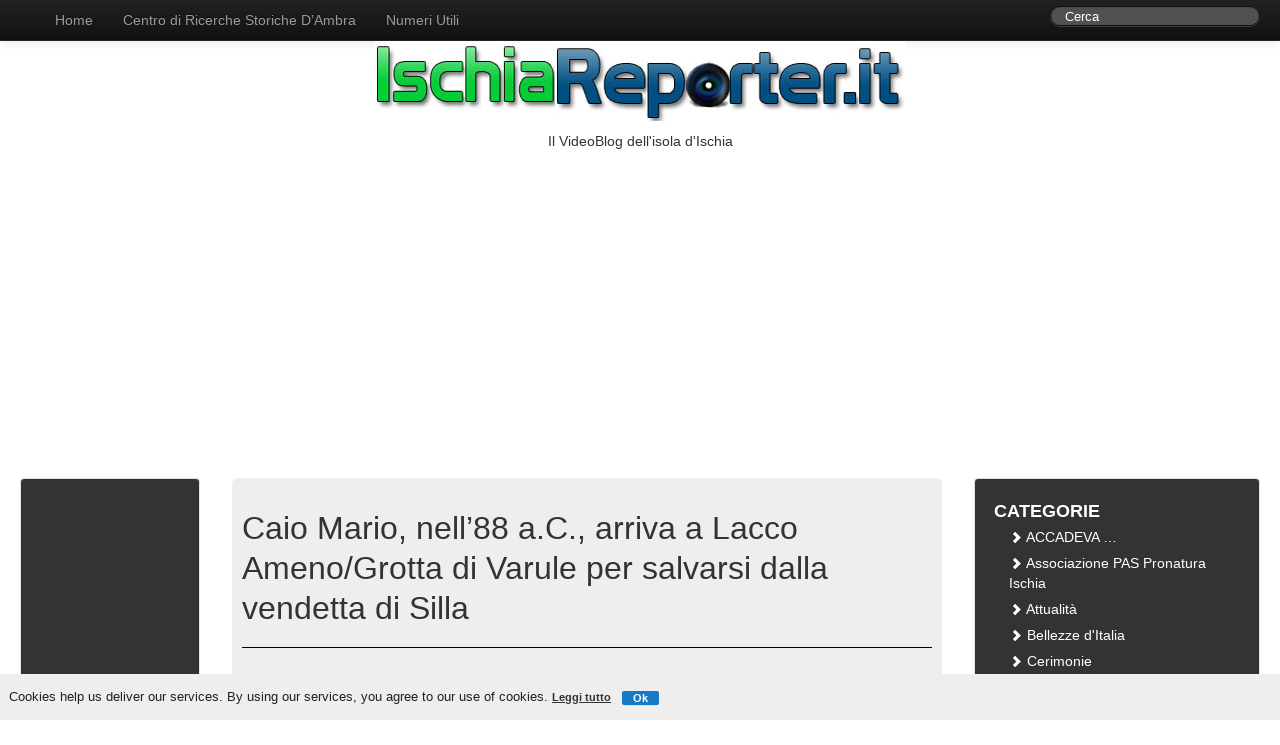

--- FILE ---
content_type: text/html; charset=UTF-8
request_url: https://www.ischiareporter.it/?p=49285
body_size: 12555
content:
<!--[if IEMobile 7 ]> <html lang="it-IT"class="no-js iem7"> <![endif]-->
<!--[if lt IE 7 ]> <html lang="it-IT" class="no-js ie6"> <![endif]-->
<!--[if IE 7 ]>    <html lang="it-IT" class="no-js ie7"> <![endif]-->
<!--[if IE 8 ]>    <html lang="it-IT" class="no-js ie8"> <![endif]-->
<!--[if (gte IE 9)|(gt IEMobile 7)|!(IEMobile)|!(IE)]><!--><html lang="it-IT" class="no-js"><!--<![endif]-->

	<head>
		<meta charset="utf-8">
		<meta http-equiv="X-UA-Compatible" content="IE=edge,chrome=1">

		<title>Caio Mario, nell&#8217;88 a.C., arriva a Lacco Ameno/Grotta di Varule per salvarsi dalla vendetta di Silla | Ischia Reporter</title>

		<meta name="viewport" content="width=device-width, initial-scale=1.0">

		<!-- media-queries.js (fallback) -->
		<!--[if lt IE 9]>
			<script src="http://css3-mediaqueries-js.googlecode.com/svn/trunk/css3-mediaqueries.js"></script>
		<![endif]-->

		<!-- html5.js -->
		<!--[if lt IE 9]>
			<script src="http://html5shim.googlecode.com/svn/trunk/html5.js"></script>
		<![endif]-->

  		<link rel="pingback" href="https://www.ischiareporter.it/xmlrpc.php">

		<!-- wordpress head functions -->
		<link rel='dns-prefetch' href='//pagead2.googlesyndication.com' />
<link rel='dns-prefetch' href='//s.w.org' />
		<script type="text/javascript">
			window._wpemojiSettings = {"baseUrl":"https:\/\/s.w.org\/images\/core\/emoji\/11.2.0\/72x72\/","ext":".png","svgUrl":"https:\/\/s.w.org\/images\/core\/emoji\/11.2.0\/svg\/","svgExt":".svg","source":{"concatemoji":"https:\/\/www.ischiareporter.it\/wp-includes\/js\/wp-emoji-release.min.js?ver=5.1.1"}};
			!function(a,b,c){function d(a,b){var c=String.fromCharCode;l.clearRect(0,0,k.width,k.height),l.fillText(c.apply(this,a),0,0);var d=k.toDataURL();l.clearRect(0,0,k.width,k.height),l.fillText(c.apply(this,b),0,0);var e=k.toDataURL();return d===e}function e(a){var b;if(!l||!l.fillText)return!1;switch(l.textBaseline="top",l.font="600 32px Arial",a){case"flag":return!(b=d([55356,56826,55356,56819],[55356,56826,8203,55356,56819]))&&(b=d([55356,57332,56128,56423,56128,56418,56128,56421,56128,56430,56128,56423,56128,56447],[55356,57332,8203,56128,56423,8203,56128,56418,8203,56128,56421,8203,56128,56430,8203,56128,56423,8203,56128,56447]),!b);case"emoji":return b=d([55358,56760,9792,65039],[55358,56760,8203,9792,65039]),!b}return!1}function f(a){var c=b.createElement("script");c.src=a,c.defer=c.type="text/javascript",b.getElementsByTagName("head")[0].appendChild(c)}var g,h,i,j,k=b.createElement("canvas"),l=k.getContext&&k.getContext("2d");for(j=Array("flag","emoji"),c.supports={everything:!0,everythingExceptFlag:!0},i=0;i<j.length;i++)c.supports[j[i]]=e(j[i]),c.supports.everything=c.supports.everything&&c.supports[j[i]],"flag"!==j[i]&&(c.supports.everythingExceptFlag=c.supports.everythingExceptFlag&&c.supports[j[i]]);c.supports.everythingExceptFlag=c.supports.everythingExceptFlag&&!c.supports.flag,c.DOMReady=!1,c.readyCallback=function(){c.DOMReady=!0},c.supports.everything||(h=function(){c.readyCallback()},b.addEventListener?(b.addEventListener("DOMContentLoaded",h,!1),a.addEventListener("load",h,!1)):(a.attachEvent("onload",h),b.attachEvent("onreadystatechange",function(){"complete"===b.readyState&&c.readyCallback()})),g=c.source||{},g.concatemoji?f(g.concatemoji):g.wpemoji&&g.twemoji&&(f(g.twemoji),f(g.wpemoji)))}(window,document,window._wpemojiSettings);
		</script>
		<style type="text/css">
img.wp-smiley,
img.emoji {
	display: inline !important;
	border: none !important;
	box-shadow: none !important;
	height: 1em !important;
	width: 1em !important;
	margin: 0 .07em !important;
	vertical-align: -0.1em !important;
	background: none !important;
	padding: 0 !important;
}
</style>
	<link rel='stylesheet' id='wp-block-library-css'  href='https://www.ischiareporter.it/wp-includes/css/dist/block-library/style.min.css?ver=5.1.1' type='text/css' media='all' />
<link rel='stylesheet' id='wp-postratings-css'  href='https://www.ischiareporter.it/wp-content/plugins/wp-postratings/css/postratings-css.css?ver=1.86.2' type='text/css' media='all' />
<link rel='stylesheet' id='wp-cookiebar-style-css'  href='https://www.ischiareporter.it/wp-content/plugins/jm-wp-cookie-bar/assets/css/basic-style.css?ver=5.1.1' type='text/css' media='all' />
<link rel='stylesheet' id='bootstrap-css'  href='https://www.ischiareporter.it/wp-content/themes/ischiareporter.it/library/css/bootstrap.css?ver=1.0' type='text/css' media='all' />
<link rel='stylesheet' id='bootstrap-responsive-css'  href='https://www.ischiareporter.it/wp-content/themes/ischiareporter.it/library/css/responsive.css?ver=1.0' type='text/css' media='all' />
<link rel='stylesheet' id='wp-bootstrap-css'  href='https://www.ischiareporter.it/wp-content/themes/ischiareporter.it/style.css?ver=2.0' type='text/css' media='all' />
<script type='text/javascript' src='https://www.ischiareporter.it/wp-includes/js/jquery/jquery.js?ver=1.12.4'></script>
<script type='text/javascript' src='https://www.ischiareporter.it/wp-includes/js/jquery/jquery-migrate.min.js?ver=1.4.1'></script>
<script type='text/javascript' src='//pagead2.googlesyndication.com/pagead/js/adsbygoogle.js?ver=5.1.1'></script>
<script type='text/javascript' src='https://www.ischiareporter.it/wp-content/themes/ischiareporter.it/library/js/bootstrap.min.js?ver=1.2'></script>
<script type='text/javascript' src='https://www.ischiareporter.it/wp-content/themes/ischiareporter.it/library/js/scripts.js?ver=1.2'></script>
<script type='text/javascript' src='https://www.ischiareporter.it/wp-content/themes/ischiareporter.it/library/js/modernizr.full.min.js?ver=1.2'></script>
<link rel='https://api.w.org/' href='https://www.ischiareporter.it/index.php?rest_route=/' />
<link rel="canonical" href="https://www.ischiareporter.it/?p=49285" />
<link rel='shortlink' href='https://www.ischiareporter.it/?p=49285' />
<link rel="alternate" type="application/json+oembed" href="https://www.ischiareporter.it/index.php?rest_route=%2Foembed%2F1.0%2Fembed&#038;url=https%3A%2F%2Fwww.ischiareporter.it%2F%3Fp%3D49285" />
<link rel="alternate" type="text/xml+oembed" href="https://www.ischiareporter.it/index.php?rest_route=%2Foembed%2F1.0%2Fembed&#038;url=https%3A%2F%2Fwww.ischiareporter.it%2F%3Fp%3D49285&#038;format=xml" />
		<!-- end of wordpress head -->
        <link rel="stylesheet" href="https://www.ischiareporter.it/wp-content/themes/ischiareporter.it/library/css/video-thumb.css" type="text/css" />
        <!-- bxSlider CSS file -->
		<link rel="stylesheet" href="https://www.ischiareporter.it/wp-content/themes/ischiareporter.it/library/css/jquery.bxslider.css" type="text/css"/>
        <!-- bxSlider Javascript file -->
        <link href="https://www.ischiareporter.it/wp-content/themes/ischiareporter.it/library/css/black-tie/jquery-ui-1.10.2.custom.css" rel="stylesheet">
        <!-- jQuery library (served from Google) -->
		<script src="//ajax.googleapis.com/ajax/libs/jquery/1.8.2/jquery.min.js"></script>
		<script src="https://www.ischiareporter.it/wp-content/themes/ischiareporter.it/library/js/jquery.bxslider.min.js"></script>
        <script language="javascript" type="text/javascript" src="https://www.ischiareporter.it/wp-content/themes/ischiareporter.it/library/js/rotator.js"></script>
		<script language="javascript" type="text/javascript" src="https://www.ischiareporter.it/wp-content/themes/ischiareporter.it/library/js/hRotator.js?v=16"></script>
		<script src="https://www.ischiareporter.it/wp-content/themes/ischiareporter.it/library/js/jquery-ui-1.10.2.custom.js"></script>
        <script type="text/javascript" src="https://www.ischiareporter.it/wp-content/themes/ischiareporter.it/library/js/jquery.raty.min.js"></script>

        <script type="text/javascript">
		$(function () {
			/*$.fn.raty.defaults.path = 'https://www.ischiareporter.it/wp-content/themes/ischiareporter.it/library/img/';
      		$('.star').raty({
  				score: function() {
    			return $(this).attr('data-score');
  				},
				click: function(score, evt) {
					document.location.href='/?page_id=98&nggv_pid=1&nggv_criteria_id=0&r=20';
  				},
			});*/

		  /*$('.bxslider').bxSlider({
					minSlides: 3,
				maxSlides: 3,
				pager:false,
				slideWidth: 300,
				infiniteLoop: false
		  });*/

			// Use the conventional $ prefix for variables that hold jQuery objects.
			var $slider;

			// If the only purpose of the windowWidth() function is to set the slide variables,
			// it can be renamed and rewritten to supply the full configuration object instead.
			function buildSliderConfiguration() {
			  // When possible, you should cache calls to jQuery functions to improve performance.
			  var windowWidth = $(window).width();
			  var numberOfVisibleSlides;

			  if (windowWidth < 420) {
			    numberOfVisibleSlides = 1;
			  }
			  else if (windowWidth < 768) {
			    numberOfVisibleSlides = 2;
			  }
			  else if (windowWidth < 1200) {
			    numberOfVisibleSlides = 3;
			  }
			  else {
			    numberOfVisibleSlides = 4;
			  }

			  return {
					pager:false,
					slideWidth: 300,
					infiniteLoop: false,
					slideMargin: 60,
			    minSlides: numberOfVisibleSlides,
			    maxSlides: numberOfVisibleSlides
			  };
			}

			// This function can be called either to initialize the slider for the first time
			// or to reload the slider when its size changes.
			function configureSlider() {
			  var config = buildSliderConfiguration();

			  if ($slider && $slider.reloadSlider) {
			    // If the slider has already been initialized, reload it.
					$slider.destroySlider();
			    $slider.reloadSlider(config);
			  }
			  else {
			    // Otherwise, initialize the slider.
			    $slider = $('.bxslider').bxSlider(config);
			  }
			}

			$('.slider-prev').click(function () {
			  var current = $slider.getCurrentSlide();
			  $slider.goToPrevSlide(current) - 1;
			});
			$('.slider-next').click(function () {
			  var current = $slider.getCurrentSlide();
			  $slider.goToNextSlide(current) + 1;
			});

			// Configure the slider every time its size changes.
			//$(window).on("orientationchange resize", configureSlider);
			// Configure the slider once on page load.
			configureSlider();

			 if($('#myTab').length>0)
			 $('#myTab a:last').tab('show');
  });


		</script>

		<!-- theme options from options panel -->
		<style>
        h1, h2, h3, h4, h5, h6{
          font-family: arial;
          font-weight: normal;
          color: ;
        }
        body{
          font-family: arial;
          font-weight: normal;
          color: ;
        }
        .navbar{
          position: static;
        }
        body{
          padding-top: 0;
        }
        #content {
          padding-top: 27px;
        }
        
        #main article {
          border-bottom: none;
        }
        </style>
		<!-- typeahead plugin - if top nav search bar enabled -->
		
	</head>

	<body class="post-template-default single single-post postid-49285 single-format-standard wpcb-cookie-bar">

		<header role="banner">

			<div id="inner-header" class="clearfix">

				<div class="navbar navbar-fixed-top navbar-inverse">
					<div class="navbar-inner">
						<div class="container-fluid nav-container">
							<nav role="navigation">
								<a class="brand" id="logo" title="Il videoblog dell&#039;isola d&#039;Ischia" href="https://www.ischiareporter.it">
									</a>

								<a class="btn btn-navbar" data-toggle="collapse" data-target=".nav-collapse">
							        <span class="icon-bar"></span>
							        <span class="icon-bar"></span>
							        <span class="icon-bar"></span>
								</a>

								<div class="nav-collapse">
									<ul id="menu-mainmenu" class="nav"><li id="menu-item-13086" class="menu-item menu-item-type-custom menu-item-object-custom menu-item-home"><a href="http://www.ischiareporter.it/">Home</a></li><li id="menu-item-13087" class="menu-item menu-item-type-post_type menu-item-object-page"><a href="https://www.ischiareporter.it/?page_id=5">Centro di Ricerche Storiche D&#8217;Ambra</a></li><li id="menu-item-13089" class="menu-item menu-item-type-post_type menu-item-object-page"><a href="https://www.ischiareporter.it/?page_id=2542">Numeri Utili</a></li></ul>								</div>

							</nav>

														<form class="navbar-search pull-right" role="search" method="get" id="searchform" action="https://www.ischiareporter.it/">
								<input name="s" id="s" type="text" class="search-query" autocomplete="off" placeholder="Cerca" data-provide="typeahead" data-items="4" data-source='["Concessione di loculi al Cimitero di Serrara Fontana.","PROROGATA L&#8217;ALLERTA METEO GIALLA IN CAMPANIA FINO ALLE ORE 20.00 DI DOMANI.","Isola d&#8217;Ischia, vento e mare in rinforzo. Sospese le corse degli aliscafi.","Installata videosorveglianza negli impianti sportivi comunali di Forio.","Riceviamo e pubblichiamo. A Forio succede anche questo.","Lungomare della Chiaia in Forio. Le condizioni del tombino a pochi mesi dalla collocazione.","Riceviamo dal sig Michele Del Deo e pubblichiamo. Le condizioni della strada a Citara in Forio.","DOMANI DOPPIA ALLERTA METEO IN CAMPANIA.","Ripresi i lavori di pavimentazione in Via Matteo Verde a Forio.","ISCHIA MARE CROSS 2026. Domenica, 25 gennaio. LE GARE &#8211; Momenti 11.","ISCHIA MARE CROSS 2026. Domenica, 25 gennaio. LE GARE &#8211; Momenti 10.","Bellezze d&#8217;Italia: SIENA 1.","Nuovo sito ecologico a Forio? &#8211; di Mimmo Loffredo.","Il Giorno della Memoria.  In ricordo del Cap.  Giuseppe Magaldi.","ISCHIA MARE CROSS 2026. Domenica, 25 gennaio. LE GARE &#8211; Momenti 9.","ISCHIA MARE CROSS 2026. Domenica, 25 gennaio. LE GARE &#8211; Momenti 8.","A Napoli connubio tra fisioterapia e teatro: al CortéSe di scena rappresentazione sulla vulvodinia &#8211; di Gennaro Savio.","ISCHIA MARE CROSS 2026. Domenica, 25 gennaio. LE GARE &#8211; Momenti 7.","ISCHIA MARE CROSS 2026. Domenica, 25 gennaio. LE GARE &#8211; Momenti 6.","ISCHIA MARE CROSS 2026.  Domenica, 25 gennaio.  LE GARE dall&#8217;alto &#8211;  Momenti 4. Riprese Maurizio Bernocchi.","ISCHIA MARE CROSS 2026.  Domenica, 25 gennaio.  LE GARE dall&#8217;alto  &#8211;    Momenti 3 Riprese Maurizio Bernocchi.","ISCHIA MARE CROSS 2026.  Domenica, 25 gennaio.  LE GARE dall&#8217;alto &#8211;   Momenti 2. Riprese Maurizio Bernocchi.","ISCHIA MARE CROSS 2026.  Domenica, 25 gennaio.  LE GARE dall&#8217;alto &#8211;   Momenti 1. Riprese Maurizio Bernocchi.","Processione di San Ciro 2026 al Ciglio &#8211; Ultima parte.","Processione di San Ciro 2026 al Ciglio &#8211; Sesta parte.","PROROGATA FINO ALLE 18.00 DI DOMANI L&#8217;ALLERTA METEO GIALLA IN CAMPANIA.","Processione di San Ciro 2026 al Ciglio &#8211; Quinta parte.","Processione di San Ciro 2026 al Ciglio &#8211; Quarta parte.","Processione di San Ciro 2026 al Ciglio &#8211; Terza parte.","Processione di San Ciro 2026 al Ciglio &#8211; Seconda parte.","Processione di San Ciro 2026 al Ciglio &#8211; Prima parte. Riprese: Luciano Castaldi.","ISCHIA MARE CROSS 2026. Domenica, 25 gennaio. LE GARE &#8211; Momenti 5.","ISCHIA MARE CROSS 2026. Domenica, 25 gennaio. LE GARE &#8211; Momenti 4.","ISCHIA MARE CROSS 2026.  Domenica, 25 gennaio.  LE GARE. &#8211;  Momenti 3.","ISCHIA MARE CROSS 2026. Domenica, 25 gennaio. LE GARE &#8211; Momenti 2.","ISCHIA MARE CROSS 2026. Domenica, 25 gennaio. LE GARE &#8211; Momenti 1.","RADICI IN VOCE con il M° Gaetano Maschio &#8211; Ultima parte.","RADICI IN VOCE con il M° Gaetano Maschio &#8211; Settima parte.","Finalmente riaperti i termini per l&#8217;accesso alle graduatorie delle case popolari in Campania &#8211; Vito Iacono.","Citara come Venezia &#8211; Dott. Mimmo Loffredo."]'>
							</form>
							
						</div> <!-- end .nav-container -->
					</div> <!-- end .navbar-inner -->
				</div> <!-- end .navbar -->

			</div> <!-- end #inner-header -->

		</header> <!-- end header -->

        <p class="text-center"><a href="http://www.ischiareporter.it/"><img src="https://www.ischiareporter.it/wp-content/themes/ischiareporter.it/images/logo.jpg" width="530" height="80" border="0" alt="Ischia Reporter"></a></p>
        <p class="text-center">Il VideoBlog dell'isola d'Ischia</p>
        <p class="text-center">
					<ins class="adsbygoogle" style="margin: 0 auto; display:block;"
					     style="display:block"
					     data-ad-client="ca-pub-3413673216566409"
					     data-ad-slot="1489378477"
					     data-ad-format="auto"
					     data-full-width-responsive="true"></ins>
					<script>
					(adsbygoogle = window.adsbygoogle || []).push({});
					</script>
        </p>

		<div class="container-fluid">

			<div id="content" class="clearfix row-fluid">

            					<div class="span2">
            <div id="sidebar3" class="well2 sidebar-nav" role="complementary">
							<ins class="adsbygoogle"
							style="display:block"
							data-ad-client="ca-pub-3413673216566409"
							data-ad-slot="5327307868"
							data-ad-format="auto"
							data-full-width-responsive="true"></ins>
							<script>
							(adsbygoogle = window.adsbygoogle || []).push({});
							</script>
            </div>
          </div>

				<div id="main" class="span7 clearfix" role="main">

					
					<article id="post-49285" class="clearfix post-49285 post type-post status-publish format-standard has-post-thumbnail hentry category-prof-vincenzo-di-meglio" role="article" itemscope itemtype="http://schema.org/BlogPosting">

						<header>

							
							<div class="page-header"><h2 itemprop="headline">Caio Mario, nell&#8217;88 a.C., arriva a Lacco Ameno/Grotta di Varule per salvarsi dalla vendetta di Silla</h2></div>

						</header> <!-- end article header -->

						<section class="post_content clearfix" itemprop="articleBody">
							
<figure class="wp-block-embed-youtube wp-block-embed is-type-video is-provider-youtube wp-embed-aspect-16-9 wp-has-aspect-ratio"><div class="wp-block-embed__wrapper">
<iframe width="580" height="326" src="https://www.youtube.com/embed/0y52tUXEyPQ?feature=oembed" frameborder="0" allow="accelerometer; autoplay; clipboard-write; encrypted-media; gyroscope; picture-in-picture; web-share" allowfullscreen title="Caio Mario, nell&#39;88 a.C., arriva a Lacco Ameno/Grotta di Varule per salvarsi dalla vendetta di Silla"></iframe>
</div></figure>

							
						</section> <!-- end article section -->

						<footer>

							
							
						</footer> <!-- end article footer -->

					</article> <!-- end article -->

                    <div class="form-actions">
                        <div class="span6">
                            <p>Caricato il: 21 Novembre 2023</p>
                            <p>in: <a href="https://www.ischiareporter.it/?cat=62" rel="category">Prof. Vincenzo Di Meglio</a></p>
                        </div>
                        <div class="span6">
                            <p><div id="post-ratings-49285" class="post-ratings" itemscope itemtype="http://schema.org/Article" data-nonce="cf5c5dc61a"><img id="rating_49285_1" src="https://www.ischiareporter.it/wp-content/plugins/wp-postratings/images/stars/rating_on.gif" alt="1 Star" title="1 Star" onmouseover="current_rating(49285, 1, '1 Star');" onmouseout="ratings_off(5, 0, 0);" onclick="rate_post();" onkeypress="rate_post();" style="cursor: pointer; border: 0px;" /><img id="rating_49285_2" src="https://www.ischiareporter.it/wp-content/plugins/wp-postratings/images/stars/rating_on.gif" alt="2 Stars" title="2 Stars" onmouseover="current_rating(49285, 2, '2 Stars');" onmouseout="ratings_off(5, 0, 0);" onclick="rate_post();" onkeypress="rate_post();" style="cursor: pointer; border: 0px;" /><img id="rating_49285_3" src="https://www.ischiareporter.it/wp-content/plugins/wp-postratings/images/stars/rating_on.gif" alt="3 Stars" title="3 Stars" onmouseover="current_rating(49285, 3, '3 Stars');" onmouseout="ratings_off(5, 0, 0);" onclick="rate_post();" onkeypress="rate_post();" style="cursor: pointer; border: 0px;" /><img id="rating_49285_4" src="https://www.ischiareporter.it/wp-content/plugins/wp-postratings/images/stars/rating_on.gif" alt="4 Stars" title="4 Stars" onmouseover="current_rating(49285, 4, '4 Stars');" onmouseout="ratings_off(5, 0, 0);" onclick="rate_post();" onkeypress="rate_post();" style="cursor: pointer; border: 0px;" /><img id="rating_49285_5" src="https://www.ischiareporter.it/wp-content/plugins/wp-postratings/images/stars/rating_on.gif" alt="5 Stars" title="5 Stars" onmouseover="current_rating(49285, 5, '5 Stars');" onmouseout="ratings_off(5, 0, 0);" onclick="rate_post();" onkeypress="rate_post();" style="cursor: pointer; border: 0px;" /> (<strong>1</strong> votes, average: <strong>5,00</strong> out of 5)<br /><span class="post-ratings-text" id="ratings_49285_text"></span><meta itemprop="headline" content="Caio Mario, nell&#8217;88 a.C., arriva a Lacco Ameno/Grotta di Varule per salvarsi dalla vendetta di Silla" /><meta itemprop="description" content="

https://youtu.be/0y52tUXEyPQ?si=oJCUrIxeKyd1Vsws

" /><meta itemprop="datePublished" content="2023-11-21T18:28:16+00:00" /><meta itemprop="dateModified" content="2023-11-21T18:28:16+00:00" /><meta itemprop="url" content="https://www.ischiareporter.it/?p=49285" /><meta itemprop="author" content="pietro" /><meta itemprop="mainEntityOfPage" content="https://www.ischiareporter.it/?p=49285" /><div style="display: none;" itemprop="image" itemscope itemtype="https://schema.org/ImageObject"><meta itemprop="url" content="https://www.ischiareporter.it/wp-content/uploads/2023/11/vlcsnap-2023-11-21-19h25m59s386-150x150.jpg" /><meta itemprop="width" content="150" /><meta itemprop="height" content="150" /></div><div style="display: none;" itemprop="publisher" itemscope itemtype="https://schema.org/Organization"><meta itemprop="name" content="Ischia Reporter" /><div itemprop="logo" itemscope itemtype="https://schema.org/ImageObject"><meta itemprop="url" content="" /></div></div><div style="display: none;" itemprop="aggregateRating" itemscope itemtype="http://schema.org/AggregateRating"><meta itemprop="bestRating" content="5" /><meta itemprop="worstRating" content="1" /><meta itemprop="ratingValue" content="5" /><meta itemprop="ratingCount" content="1" /></div></div><div id="post-ratings-49285-loading" class="post-ratings-loading">
			<img src="https://www.ischiareporter.it/wp-content/plugins/wp-postratings/images/loading.gif" width="16" height="16" class="post-ratings-image" />Loading...</div></p>
                            <p><big>667 views</big> visualizzazioni</p>
                        </div>
                    </div>

                    <ul class="nav nav-tabs">
                      <li class="active"><a href="#commenti" data-toggle="tab">Commenti</a></li>
                      <li><a href="#meteo" data-toggle="tab">Meteo</a></li>
                    </ul>

                    <div class="tab-content">
                      <div class="tab-pane active" id="commenti">
<!-- You can start editing here. -->


	    	<!-- If comments are open, but there are no comments. -->

	



<section id="respond" class="respond-form">

	<h3 id="comment-form-title">Lascia un commento</h3>

	<div id="cancel-comment-reply">
		<p class="small"><a rel="nofollow" id="cancel-comment-reply-link" href="/?p=49285#respond" style="display:none;">Annulla</a></p>
	</div>

	
	<form action="http://www.ischiareporter.it/wp-comments-post.php" method="post" class="form-vertical" id="commentform">

		
	<ul id="comment-form-elements" class="clearfix">
		
		<li>
			<div class="control-group">
			  <label for="author">Nome (richiesto)</label>
			  <div class="input-prepend">
			  	<span class="add-on"><i class="icon-user"></i></span><input type="text" name="author" id="author" value="" placeholder="Tuo nome" tabindex="1" aria-required='true' />
			  </div>
		  	</div>
		</li>
		
		<li>
			<div class="control-group">
			  <label for="email">Mail (richiesto)</label>
			  <div class="input-prepend">
			  	<span class="add-on"><i class="icon-envelope"></i></span><input type="email" name="email" id="email" value="" placeholder="La tua Email" tabindex="2" aria-required='true' />
			  	<span class="help-inline">(non sarà pubblicata)</span>
			  </div>
		  	</div>
		</li>
		
		<li>
			<div class="control-group">
			  <label for="url">Sito Web</label>
			  <div class="input-prepend">
			  <span class="add-on"><i class="icon-home"></i></span><input type="url" name="url" id="url" value="" placeholder="Tuo Sito Web" tabindex="3" />
			  </div>
		  	</div>
		</li>
		
	</ul>

		
	<div class="clearfix">
		<div class="input">
			<textarea name="comment" id="comment" placeholder="il tuo commento qui…" tabindex="4"></textarea>
		</div>
	</div>
	
	<div class="form-actions">
	  <input class="btn btn-primary" name="submit" type="submit" id="submit" tabindex="5" value="Invia Commento" />
	  <input type='hidden' name='comment_post_ID' value='49285' id='comment_post_ID' />
<input type='hidden' name='comment_parent' id='comment_parent' value='0' />
	</div>
	
		
	</form>
	
	</section>

</div>
                      <div class="tab-pane" id="meteo"><iframe src="https://www.meteo.it/mymeteo/widget/public/it/widget_7gg.shtml?i=63037&mt=1&r=15&f=Arial" width="100%" height="327px" frameborder="0" scrolling="no"></iframe></div>
                    </div>

                    <h3>Video Correlati</h3>
                    <ul class="bxslider">
						
                        <div class="slide">
                        <div class="item1" onmouseover="this.className='item2'" onmouseout="this.className='item1'">
                        													<a href="https://www.ischiareporter.it/?p=66699" class="thumbnail video-thumb ux-thumb-128"><span class="img"><img title="Ed in Italia ci sono sette &#8220;Ischia&#8221; e due &#8220;Ischitella&#8221;." src="https://www.ischiareporter.it/wp-content/uploads/2025/11/vlcsnap-2025-11-15-10h15m33s611.jpg" height="120" width="160"></span></a>
												                        <div class="kategori"><a href="https://www.ischiareporter.it/?p=66699" rel="bookmark" title="Ed in Italia ci sono sette &#8220;Ischia&#8221; e due &#8220;Ischitella&#8221;.">Ed in Italia ci sono sette &#8220;Ischia&#8221; e due</a></div>
                        <div class="rate"><div id="post-ratings-66699" class="post-ratings" itemscope itemtype="http://schema.org/Article" data-nonce="c367d679cf"><img id="rating_66699_1" src="https://www.ischiareporter.it/wp-content/plugins/wp-postratings/images/stars/rating_on.gif" alt="1 Star" title="1 Star" onmouseover="current_rating(66699, 1, '1 Star');" onmouseout="ratings_off(5, 0, 0);" onclick="rate_post();" onkeypress="rate_post();" style="cursor: pointer; border: 0px;" /><img id="rating_66699_2" src="https://www.ischiareporter.it/wp-content/plugins/wp-postratings/images/stars/rating_on.gif" alt="2 Stars" title="2 Stars" onmouseover="current_rating(66699, 2, '2 Stars');" onmouseout="ratings_off(5, 0, 0);" onclick="rate_post();" onkeypress="rate_post();" style="cursor: pointer; border: 0px;" /><img id="rating_66699_3" src="https://www.ischiareporter.it/wp-content/plugins/wp-postratings/images/stars/rating_on.gif" alt="3 Stars" title="3 Stars" onmouseover="current_rating(66699, 3, '3 Stars');" onmouseout="ratings_off(5, 0, 0);" onclick="rate_post();" onkeypress="rate_post();" style="cursor: pointer; border: 0px;" /><img id="rating_66699_4" src="https://www.ischiareporter.it/wp-content/plugins/wp-postratings/images/stars/rating_on.gif" alt="4 Stars" title="4 Stars" onmouseover="current_rating(66699, 4, '4 Stars');" onmouseout="ratings_off(5, 0, 0);" onclick="rate_post();" onkeypress="rate_post();" style="cursor: pointer; border: 0px;" /><img id="rating_66699_5" src="https://www.ischiareporter.it/wp-content/plugins/wp-postratings/images/stars/rating_on.gif" alt="5 Stars" title="5 Stars" onmouseover="current_rating(66699, 5, '5 Stars');" onmouseout="ratings_off(5, 0, 0);" onclick="rate_post();" onkeypress="rate_post();" style="cursor: pointer; border: 0px;" /> (<strong>1</strong> votes, average: <strong>5,00</strong> out of 5)<br /><span class="post-ratings-text" id="ratings_66699_text"></span><meta itemprop="headline" content="Ed in Italia ci sono sette &#8220;Ischia&#8221; e due &#8220;Ischitella&#8221;." /><meta itemprop="description" content="
Possibile etimologia dal latino &quot;Insula&quot;. Suggestione dal greco Ἰ&sigma;&chi;ύ&sigmaf;, personaggio della mitologia greca. Riferimenti bibliografici: Dalla lettera di Papa Leone III a Carlo Magno, 812 d.C. : &quot;&hellip;Ingres..." /><meta itemprop="datePublished" content="2025-11-15T09:23:57+00:00" /><meta itemprop="dateModified" content="2025-11-15T09:23:57+00:00" /><meta itemprop="url" content="https://www.ischiareporter.it/?p=66699" /><meta itemprop="author" content="pietro" /><meta itemprop="mainEntityOfPage" content="https://www.ischiareporter.it/?p=66699" /><div style="display: none;" itemprop="image" itemscope itemtype="https://schema.org/ImageObject"><meta itemprop="url" content="https://www.ischiareporter.it/wp-content/uploads/2025/11/vlcsnap-2025-11-15-10h15m33s611-150x150.jpg" /><meta itemprop="width" content="150" /><meta itemprop="height" content="150" /></div><div style="display: none;" itemprop="publisher" itemscope itemtype="https://schema.org/Organization"><meta itemprop="name" content="Ischia Reporter" /><div itemprop="logo" itemscope itemtype="https://schema.org/ImageObject"><meta itemprop="url" content="" /></div></div><div style="display: none;" itemprop="aggregateRating" itemscope itemtype="http://schema.org/AggregateRating"><meta itemprop="bestRating" content="5" /><meta itemprop="worstRating" content="1" /><meta itemprop="ratingValue" content="5" /><meta itemprop="ratingCount" content="1" /></div></div><div id="post-ratings-66699-loading" class="post-ratings-loading">
			<img src="https://www.ischiareporter.it/wp-content/plugins/wp-postratings/images/loading.gif" width="16" height="16" class="post-ratings-image" />Loading...</div></div>
                        <div class="views">167 views visualizzazioni</div>

                            </div>
                        </div>
                        <div class="slide">
                        <div class="item1" onmouseover="this.className='item2'" onmouseout="this.className='item1'">
                        													<a href="https://www.ischiareporter.it/?p=65918" class="thumbnail video-thumb ux-thumb-128"><span class="img"><img title="Ottobre ad Ischia &#8211; La raccolta delle olive." src="https://www.ischiareporter.it/wp-content/uploads/2025/10/vlcsnap-2025-10-16-07h00m34s818.jpg" height="120" width="160"></span></a>
												                        <div class="kategori"><a href="https://www.ischiareporter.it/?p=65918" rel="bookmark" title="Ottobre ad Ischia &#8211; La raccolta delle olive.">Ottobre ad Ischia &#8211; La raccolta delle olive.</a></div>
                        <div class="rate"><div id="post-ratings-65918" class="post-ratings" itemscope itemtype="http://schema.org/Article" data-nonce="ea50a2459c"><img id="rating_65918_1" src="https://www.ischiareporter.it/wp-content/plugins/wp-postratings/images/stars/rating_on.gif" alt="1 Star" title="1 Star" onmouseover="current_rating(65918, 1, '1 Star');" onmouseout="ratings_off(5, 0, 0);" onclick="rate_post();" onkeypress="rate_post();" style="cursor: pointer; border: 0px;" /><img id="rating_65918_2" src="https://www.ischiareporter.it/wp-content/plugins/wp-postratings/images/stars/rating_on.gif" alt="2 Stars" title="2 Stars" onmouseover="current_rating(65918, 2, '2 Stars');" onmouseout="ratings_off(5, 0, 0);" onclick="rate_post();" onkeypress="rate_post();" style="cursor: pointer; border: 0px;" /><img id="rating_65918_3" src="https://www.ischiareporter.it/wp-content/plugins/wp-postratings/images/stars/rating_on.gif" alt="3 Stars" title="3 Stars" onmouseover="current_rating(65918, 3, '3 Stars');" onmouseout="ratings_off(5, 0, 0);" onclick="rate_post();" onkeypress="rate_post();" style="cursor: pointer; border: 0px;" /><img id="rating_65918_4" src="https://www.ischiareporter.it/wp-content/plugins/wp-postratings/images/stars/rating_on.gif" alt="4 Stars" title="4 Stars" onmouseover="current_rating(65918, 4, '4 Stars');" onmouseout="ratings_off(5, 0, 0);" onclick="rate_post();" onkeypress="rate_post();" style="cursor: pointer; border: 0px;" /><img id="rating_65918_5" src="https://www.ischiareporter.it/wp-content/plugins/wp-postratings/images/stars/rating_on.gif" alt="5 Stars" title="5 Stars" onmouseover="current_rating(65918, 5, '5 Stars');" onmouseout="ratings_off(5, 0, 0);" onclick="rate_post();" onkeypress="rate_post();" style="cursor: pointer; border: 0px;" /> (<strong>1</strong> votes, average: <strong>5,00</strong> out of 5)<br /><span class="post-ratings-text" id="ratings_65918_text"></span><meta itemprop="headline" content="Ottobre ad Ischia &#8211; La raccolta delle olive." /><meta itemprop="description" content="
https://www.facebook.com/share/v/1A3hnPZdyR/
" /><meta itemprop="datePublished" content="2025-10-16T05:24:45+00:00" /><meta itemprop="dateModified" content="2025-10-16T05:24:45+00:00" /><meta itemprop="url" content="https://www.ischiareporter.it/?p=65918" /><meta itemprop="author" content="pietro" /><meta itemprop="mainEntityOfPage" content="https://www.ischiareporter.it/?p=65918" /><div style="display: none;" itemprop="image" itemscope itemtype="https://schema.org/ImageObject"><meta itemprop="url" content="https://www.ischiareporter.it/wp-content/uploads/2025/10/vlcsnap-2025-10-16-07h00m34s818-150x150.jpg" /><meta itemprop="width" content="150" /><meta itemprop="height" content="150" /></div><div style="display: none;" itemprop="publisher" itemscope itemtype="https://schema.org/Organization"><meta itemprop="name" content="Ischia Reporter" /><div itemprop="logo" itemscope itemtype="https://schema.org/ImageObject"><meta itemprop="url" content="" /></div></div><div style="display: none;" itemprop="aggregateRating" itemscope itemtype="http://schema.org/AggregateRating"><meta itemprop="bestRating" content="5" /><meta itemprop="worstRating" content="1" /><meta itemprop="ratingValue" content="5" /><meta itemprop="ratingCount" content="1" /></div></div><div id="post-ratings-65918-loading" class="post-ratings-loading">
			<img src="https://www.ischiareporter.it/wp-content/plugins/wp-postratings/images/loading.gif" width="16" height="16" class="post-ratings-image" />Loading...</div></div>
                        <div class="views">232 views visualizzazioni</div>

                            </div>
                        </div>
                        <div class="slide">
                        <div class="item1" onmouseover="this.className='item2'" onmouseout="this.className='item1'">
                        													<a href="https://www.ischiareporter.it/?p=64870" class="thumbnail video-thumb ux-thumb-128"><span class="img"><img title="L&#8217;Imperatore Marco Aurelio a Porto d&#8217;Ischia, 140 d.C." src="https://www.ischiareporter.it/wp-content/uploads/2025/08/vlcsnap-2025-08-30-17h21m51s921.jpg" height="120" width="160"></span></a>
												                        <div class="kategori"><a href="https://www.ischiareporter.it/?p=64870" rel="bookmark" title="L&#8217;Imperatore Marco Aurelio a Porto d&#8217;Ischia, 140 d.C.">L&#8217;Imperatore Marco Aurelio a Porto d&#8217;Ischia,</a></div>
                        <div class="rate"><div id="post-ratings-64870" class="post-ratings" itemscope itemtype="http://schema.org/Article" data-nonce="1e08b04e30"><img id="rating_64870_1" src="https://www.ischiareporter.it/wp-content/plugins/wp-postratings/images/stars/rating_on.gif" alt="1 Star" title="1 Star" onmouseover="current_rating(64870, 1, '1 Star');" onmouseout="ratings_off(5, 0, 0);" onclick="rate_post();" onkeypress="rate_post();" style="cursor: pointer; border: 0px;" /><img id="rating_64870_2" src="https://www.ischiareporter.it/wp-content/plugins/wp-postratings/images/stars/rating_on.gif" alt="2 Stars" title="2 Stars" onmouseover="current_rating(64870, 2, '2 Stars');" onmouseout="ratings_off(5, 0, 0);" onclick="rate_post();" onkeypress="rate_post();" style="cursor: pointer; border: 0px;" /><img id="rating_64870_3" src="https://www.ischiareporter.it/wp-content/plugins/wp-postratings/images/stars/rating_on.gif" alt="3 Stars" title="3 Stars" onmouseover="current_rating(64870, 3, '3 Stars');" onmouseout="ratings_off(5, 0, 0);" onclick="rate_post();" onkeypress="rate_post();" style="cursor: pointer; border: 0px;" /><img id="rating_64870_4" src="https://www.ischiareporter.it/wp-content/plugins/wp-postratings/images/stars/rating_on.gif" alt="4 Stars" title="4 Stars" onmouseover="current_rating(64870, 4, '4 Stars');" onmouseout="ratings_off(5, 0, 0);" onclick="rate_post();" onkeypress="rate_post();" style="cursor: pointer; border: 0px;" /><img id="rating_64870_5" src="https://www.ischiareporter.it/wp-content/plugins/wp-postratings/images/stars/rating_on.gif" alt="5 Stars" title="5 Stars" onmouseover="current_rating(64870, 5, '5 Stars');" onmouseout="ratings_off(5, 0, 0);" onclick="rate_post();" onkeypress="rate_post();" style="cursor: pointer; border: 0px;" /> (<strong>1</strong> votes, average: <strong>5,00</strong> out of 5)<br /><span class="post-ratings-text" id="ratings_64870_text"></span><meta itemprop="headline" content="L&#8217;Imperatore Marco Aurelio a Porto d&#8217;Ischia, 140 d.C." /><meta itemprop="description" content="
Il lago di Aenaria/Ischia dalle pagine di Plinio il Vecchio, Naturalis Historia.A Porto d'Ischia il Tondo di Marco Aurelio nel carteggio con il suo maestro Frontone.Riferimenti bibliografici:Plinio i..." /><meta itemprop="datePublished" content="2025-08-30T15:35:39+00:00" /><meta itemprop="dateModified" content="2025-08-30T15:35:39+00:00" /><meta itemprop="url" content="https://www.ischiareporter.it/?p=64870" /><meta itemprop="author" content="pietro" /><meta itemprop="mainEntityOfPage" content="https://www.ischiareporter.it/?p=64870" /><div style="display: none;" itemprop="image" itemscope itemtype="https://schema.org/ImageObject"><meta itemprop="url" content="https://www.ischiareporter.it/wp-content/uploads/2025/08/vlcsnap-2025-08-30-17h21m51s921-150x150.jpg" /><meta itemprop="width" content="150" /><meta itemprop="height" content="150" /></div><div style="display: none;" itemprop="publisher" itemscope itemtype="https://schema.org/Organization"><meta itemprop="name" content="Ischia Reporter" /><div itemprop="logo" itemscope itemtype="https://schema.org/ImageObject"><meta itemprop="url" content="" /></div></div><div style="display: none;" itemprop="aggregateRating" itemscope itemtype="http://schema.org/AggregateRating"><meta itemprop="bestRating" content="5" /><meta itemprop="worstRating" content="1" /><meta itemprop="ratingValue" content="5" /><meta itemprop="ratingCount" content="1" /></div></div><div id="post-ratings-64870-loading" class="post-ratings-loading">
			<img src="https://www.ischiareporter.it/wp-content/plugins/wp-postratings/images/loading.gif" width="16" height="16" class="post-ratings-image" />Loading...</div></div>
                        <div class="views">318 views visualizzazioni</div>

                            </div>
                        </div>
                        <div class="slide">
                        <div class="item1" onmouseover="this.className='item2'" onmouseout="this.className='item1'">
                        													<a href="https://www.ischiareporter.it/?p=64719" class="thumbnail video-thumb ux-thumb-128"><span class="img"><img title="Il Cliente nella Roma Antica" src="https://www.ischiareporter.it/wp-content/uploads/2025/08/vlcsnap-2025-08-24-17h36m29s963.jpg" height="120" width="160"></span></a>
												                        <div class="kategori"><a href="https://www.ischiareporter.it/?p=64719" rel="bookmark" title="Il Cliente nella Roma Antica">Il Cliente nella Roma Antica</a></div>
                        <div class="rate"><div id="post-ratings-64719" class="post-ratings" itemscope itemtype="http://schema.org/Article" data-nonce="aa68c30477"><img id="rating_64719_1" src="https://www.ischiareporter.it/wp-content/plugins/wp-postratings/images/stars/rating_on.gif" alt="1 Star" title="1 Star" onmouseover="current_rating(64719, 1, '1 Star');" onmouseout="ratings_off(5, 0, 0);" onclick="rate_post();" onkeypress="rate_post();" style="cursor: pointer; border: 0px;" /><img id="rating_64719_2" src="https://www.ischiareporter.it/wp-content/plugins/wp-postratings/images/stars/rating_on.gif" alt="2 Stars" title="2 Stars" onmouseover="current_rating(64719, 2, '2 Stars');" onmouseout="ratings_off(5, 0, 0);" onclick="rate_post();" onkeypress="rate_post();" style="cursor: pointer; border: 0px;" /><img id="rating_64719_3" src="https://www.ischiareporter.it/wp-content/plugins/wp-postratings/images/stars/rating_on.gif" alt="3 Stars" title="3 Stars" onmouseover="current_rating(64719, 3, '3 Stars');" onmouseout="ratings_off(5, 0, 0);" onclick="rate_post();" onkeypress="rate_post();" style="cursor: pointer; border: 0px;" /><img id="rating_64719_4" src="https://www.ischiareporter.it/wp-content/plugins/wp-postratings/images/stars/rating_on.gif" alt="4 Stars" title="4 Stars" onmouseover="current_rating(64719, 4, '4 Stars');" onmouseout="ratings_off(5, 0, 0);" onclick="rate_post();" onkeypress="rate_post();" style="cursor: pointer; border: 0px;" /><img id="rating_64719_5" src="https://www.ischiareporter.it/wp-content/plugins/wp-postratings/images/stars/rating_on.gif" alt="5 Stars" title="5 Stars" onmouseover="current_rating(64719, 5, '5 Stars');" onmouseout="ratings_off(5, 0, 0);" onclick="rate_post();" onkeypress="rate_post();" style="cursor: pointer; border: 0px;" /> (<strong>1</strong> votes, average: <strong>5,00</strong> out of 5)<br /><span class="post-ratings-text" id="ratings_64719_text"></span><meta itemprop="headline" content="Il Cliente nella Roma Antica" /><meta itemprop="description" content="
La dialettica socio-politica tra DOMINUS e CLIENS, tra PATRONUS e CLIENS nella Roma Antica. Patroni, Clienti, cittadini affamati, galoppini elettorali, speculatorie scrocconi alla ricerca della SPORT..." /><meta itemprop="datePublished" content="2025-08-24T15:40:55+00:00" /><meta itemprop="dateModified" content="2025-08-24T15:40:55+00:00" /><meta itemprop="url" content="https://www.ischiareporter.it/?p=64719" /><meta itemprop="author" content="pietro" /><meta itemprop="mainEntityOfPage" content="https://www.ischiareporter.it/?p=64719" /><div style="display: none;" itemprop="image" itemscope itemtype="https://schema.org/ImageObject"><meta itemprop="url" content="https://www.ischiareporter.it/wp-content/uploads/2025/08/vlcsnap-2025-08-24-17h36m29s963-150x150.jpg" /><meta itemprop="width" content="150" /><meta itemprop="height" content="150" /></div><div style="display: none;" itemprop="publisher" itemscope itemtype="https://schema.org/Organization"><meta itemprop="name" content="Ischia Reporter" /><div itemprop="logo" itemscope itemtype="https://schema.org/ImageObject"><meta itemprop="url" content="" /></div></div><div style="display: none;" itemprop="aggregateRating" itemscope itemtype="http://schema.org/AggregateRating"><meta itemprop="bestRating" content="5" /><meta itemprop="worstRating" content="1" /><meta itemprop="ratingValue" content="5" /><meta itemprop="ratingCount" content="1" /></div></div><div id="post-ratings-64719-loading" class="post-ratings-loading">
			<img src="https://www.ischiareporter.it/wp-content/plugins/wp-postratings/images/loading.gif" width="16" height="16" class="post-ratings-image" />Loading...</div></div>
                        <div class="views">290 views visualizzazioni</div>

                            </div>
                        </div>
                        <div class="slide">
                        <div class="item1" onmouseover="this.className='item2'" onmouseout="this.className='item1'">
                        													<a href="https://www.ischiareporter.it/?p=64692" class="thumbnail video-thumb ux-thumb-128"><span class="img"><img title="Ed Io abito a Via Spalatriello- seconda puntata." src="https://www.ischiareporter.it/wp-content/uploads/2025/08/vlcsnap-2025-08-23-14h11m57s960.jpg" height="120" width="160"></span></a>
												                        <div class="kategori"><a href="https://www.ischiareporter.it/?p=64692" rel="bookmark" title="Ed Io abito a Via Spalatriello- seconda puntata.">Ed Io abito a Via Spalatriello- seconda puntata.</a></div>
                        <div class="rate"><div id="post-ratings-64692" class="post-ratings" itemscope itemtype="http://schema.org/Article" data-nonce="8108ae56ce"><img id="rating_64692_1" src="https://www.ischiareporter.it/wp-content/plugins/wp-postratings/images/stars/rating_on.gif" alt="1 Star" title="1 Star" onmouseover="current_rating(64692, 1, '1 Star');" onmouseout="ratings_off(5, 0, 0);" onclick="rate_post();" onkeypress="rate_post();" style="cursor: pointer; border: 0px;" /><img id="rating_64692_2" src="https://www.ischiareporter.it/wp-content/plugins/wp-postratings/images/stars/rating_on.gif" alt="2 Stars" title="2 Stars" onmouseover="current_rating(64692, 2, '2 Stars');" onmouseout="ratings_off(5, 0, 0);" onclick="rate_post();" onkeypress="rate_post();" style="cursor: pointer; border: 0px;" /><img id="rating_64692_3" src="https://www.ischiareporter.it/wp-content/plugins/wp-postratings/images/stars/rating_on.gif" alt="3 Stars" title="3 Stars" onmouseover="current_rating(64692, 3, '3 Stars');" onmouseout="ratings_off(5, 0, 0);" onclick="rate_post();" onkeypress="rate_post();" style="cursor: pointer; border: 0px;" /><img id="rating_64692_4" src="https://www.ischiareporter.it/wp-content/plugins/wp-postratings/images/stars/rating_on.gif" alt="4 Stars" title="4 Stars" onmouseover="current_rating(64692, 4, '4 Stars');" onmouseout="ratings_off(5, 0, 0);" onclick="rate_post();" onkeypress="rate_post();" style="cursor: pointer; border: 0px;" /><img id="rating_64692_5" src="https://www.ischiareporter.it/wp-content/plugins/wp-postratings/images/stars/rating_on.gif" alt="5 Stars" title="5 Stars" onmouseover="current_rating(64692, 5, '5 Stars');" onmouseout="ratings_off(5, 0, 0);" onclick="rate_post();" onkeypress="rate_post();" style="cursor: pointer; border: 0px;" /> (<strong>1</strong> votes, average: <strong>5,00</strong> out of 5)<br /><span class="post-ratings-text" id="ratings_64692_text"></span><meta itemprop="headline" content="Ed Io abito a Via Spalatriello- seconda puntata." /><meta itemprop="description" content="
Ardieo, Tiranno di Panfilia, condannato negli Inferi ad essere scorticato &quot;&epsilon;&pi;ί &alpha;&sigma;&pi;&alpha;&lambda;&alpha;&theta;&omega;&nu;&quot;, sui ginestroni spinsi.Il poeta greco Giorgio Seferis, Nobel per la letteratura 1963, nella sua ultima lirica..." /><meta itemprop="datePublished" content="2025-08-23T12:20:22+00:00" /><meta itemprop="dateModified" content="2025-08-23T12:20:22+00:00" /><meta itemprop="url" content="https://www.ischiareporter.it/?p=64692" /><meta itemprop="author" content="pietro" /><meta itemprop="mainEntityOfPage" content="https://www.ischiareporter.it/?p=64692" /><div style="display: none;" itemprop="image" itemscope itemtype="https://schema.org/ImageObject"><meta itemprop="url" content="https://www.ischiareporter.it/wp-content/uploads/2025/08/vlcsnap-2025-08-23-14h11m57s960-150x150.jpg" /><meta itemprop="width" content="150" /><meta itemprop="height" content="150" /></div><div style="display: none;" itemprop="publisher" itemscope itemtype="https://schema.org/Organization"><meta itemprop="name" content="Ischia Reporter" /><div itemprop="logo" itemscope itemtype="https://schema.org/ImageObject"><meta itemprop="url" content="" /></div></div><div style="display: none;" itemprop="aggregateRating" itemscope itemtype="http://schema.org/AggregateRating"><meta itemprop="bestRating" content="5" /><meta itemprop="worstRating" content="1" /><meta itemprop="ratingValue" content="5" /><meta itemprop="ratingCount" content="1" /></div></div><div id="post-ratings-64692-loading" class="post-ratings-loading">
			<img src="https://www.ischiareporter.it/wp-content/plugins/wp-postratings/images/loading.gif" width="16" height="16" class="post-ratings-image" />Loading...</div></div>
                        <div class="views">239 views visualizzazioni</div>

                            </div>
                        </div>
                        <div class="slide">
                        <div class="item1" onmouseover="this.className='item2'" onmouseout="this.className='item1'">
                        													<a href="https://www.ischiareporter.it/?p=64370" class="thumbnail video-thumb ux-thumb-128"><span class="img"><img title="Ed io abito a Via Spalatriello." src="https://www.ischiareporter.it/wp-content/uploads/2025/07/vlcsnap-2025-07-31-20h05m34s068.jpg" height="120" width="160"></span></a>
												                        <div class="kategori"><a href="https://www.ischiareporter.it/?p=64370" rel="bookmark" title="Ed io abito a Via Spalatriello.">Ed io abito a Via Spalatriello.</a></div>
                        <div class="rate"><div id="post-ratings-64370" class="post-ratings" itemscope itemtype="http://schema.org/Article" data-nonce="2cd0d28232"><img id="rating_64370_1" src="https://www.ischiareporter.it/wp-content/plugins/wp-postratings/images/stars/rating_on.gif" alt="1 Star" title="1 Star" onmouseover="current_rating(64370, 1, '1 Star');" onmouseout="ratings_off(5, 0, 0);" onclick="rate_post();" onkeypress="rate_post();" style="cursor: pointer; border: 0px;" /><img id="rating_64370_2" src="https://www.ischiareporter.it/wp-content/plugins/wp-postratings/images/stars/rating_on.gif" alt="2 Stars" title="2 Stars" onmouseover="current_rating(64370, 2, '2 Stars');" onmouseout="ratings_off(5, 0, 0);" onclick="rate_post();" onkeypress="rate_post();" style="cursor: pointer; border: 0px;" /><img id="rating_64370_3" src="https://www.ischiareporter.it/wp-content/plugins/wp-postratings/images/stars/rating_on.gif" alt="3 Stars" title="3 Stars" onmouseover="current_rating(64370, 3, '3 Stars');" onmouseout="ratings_off(5, 0, 0);" onclick="rate_post();" onkeypress="rate_post();" style="cursor: pointer; border: 0px;" /><img id="rating_64370_4" src="https://www.ischiareporter.it/wp-content/plugins/wp-postratings/images/stars/rating_on.gif" alt="4 Stars" title="4 Stars" onmouseover="current_rating(64370, 4, '4 Stars');" onmouseout="ratings_off(5, 0, 0);" onclick="rate_post();" onkeypress="rate_post();" style="cursor: pointer; border: 0px;" /><img id="rating_64370_5" src="https://www.ischiareporter.it/wp-content/plugins/wp-postratings/images/stars/rating_on.gif" alt="5 Stars" title="5 Stars" onmouseover="current_rating(64370, 5, '5 Stars');" onmouseout="ratings_off(5, 0, 0);" onclick="rate_post();" onkeypress="rate_post();" style="cursor: pointer; border: 0px;" /> (<strong>1</strong> votes, average: <strong>5,00</strong> out of 5)<br /><span class="post-ratings-text" id="ratings_64370_text"></span><meta itemprop="headline" content="Ed io abito a Via Spalatriello." /><meta itemprop="description" content="
 Tra i toponimi Ischitani, Via delle Ginestre; Via Spalatriello tra Barano d'Ischia ed Ischia; Via Spalatriello a Casamicciola Terme.La Ginestra Spartium Junceum ed il Ginestrone Asfalato.Dall'artico..." /><meta itemprop="datePublished" content="2025-07-31T18:07:25+00:00" /><meta itemprop="dateModified" content="2025-07-31T18:07:25+00:00" /><meta itemprop="url" content="https://www.ischiareporter.it/?p=64370" /><meta itemprop="author" content="pietro" /><meta itemprop="mainEntityOfPage" content="https://www.ischiareporter.it/?p=64370" /><div style="display: none;" itemprop="image" itemscope itemtype="https://schema.org/ImageObject"><meta itemprop="url" content="https://www.ischiareporter.it/wp-content/uploads/2025/07/vlcsnap-2025-07-31-20h05m34s068-150x150.jpg" /><meta itemprop="width" content="150" /><meta itemprop="height" content="150" /></div><div style="display: none;" itemprop="publisher" itemscope itemtype="https://schema.org/Organization"><meta itemprop="name" content="Ischia Reporter" /><div itemprop="logo" itemscope itemtype="https://schema.org/ImageObject"><meta itemprop="url" content="" /></div></div><div style="display: none;" itemprop="aggregateRating" itemscope itemtype="http://schema.org/AggregateRating"><meta itemprop="bestRating" content="5" /><meta itemprop="worstRating" content="1" /><meta itemprop="ratingValue" content="5" /><meta itemprop="ratingCount" content="1" /></div></div><div id="post-ratings-64370-loading" class="post-ratings-loading">
			<img src="https://www.ischiareporter.it/wp-content/plugins/wp-postratings/images/loading.gif" width="16" height="16" class="post-ratings-image" />Loading...</div></div>
                        <div class="views">347 views visualizzazioni</div>

                            </div>
                        </div>                        <div class="slide"><a class="yt-valign-container" href="https://www.ischiareporter.it/?cat=62"><h4>Guarda tutti i video di questa categoria &gt;&gt;<br />(73 video)</h4></a></div>
                    </ul>

					
					
				</div> <!-- end #main -->

								<div class="span3">
                    <div id="sidebar1" class="well2 sidebar-nav" role="complementary">
                    
                            						<div class="nav-header">Categorie</div>
                            <ul>
								<li><a href="https://www.ischiareporter.it/?cat=61" title="View all posts filed under ACCADEVA &#8230;"><i class="icon-chevron-right icon-white"></i> ACCADEVA &#8230;</a>
</li>
	<li><a href="https://www.ischiareporter.it/?cat=63" title="View all posts filed under Associazione PAS Pronatura Ischia"><i class="icon-chevron-right icon-white"></i> Associazione PAS Pronatura Ischia</a>
</li>
	<li><a href="https://www.ischiareporter.it/?cat=3" title="View all posts filed under Attualità"><i class="icon-chevron-right icon-white"></i> Attualità</a>
</li>
	<li><a href="https://www.ischiareporter.it/?cat=56" title="View all posts filed under Bellezze d&#039;Italia"><i class="icon-chevron-right icon-white"></i> Bellezze d&#039;Italia</a>
</li>
	<li><a href="https://www.ischiareporter.it/?cat=5" title="View all posts filed under Cerimonie"><i class="icon-chevron-right icon-white"></i> Cerimonie</a>
</li>
	<li><a href="https://www.ischiareporter.it/?cat=6" title="View all posts filed under Curiosando"><i class="icon-chevron-right icon-white"></i> Curiosando</a>
</li>
	<li><a href="https://www.ischiareporter.it/?cat=7" title="View all posts filed under Eventi"><i class="icon-chevron-right icon-white"></i> Eventi</a>
</li>
	<li><a href="https://www.ischiareporter.it/?cat=8" title="View all posts filed under Forio&#8230;La nostra storia (a cura di Aniello Fiorentino)"><i class="icon-chevron-right icon-white"></i> Forio&#8230;La nostra storia (a cura di Aniello Fiorentino)</a>
</li>
	<li><a href="https://www.ischiareporter.it/?cat=9" title="View all posts filed under Interviste"><i class="icon-chevron-right icon-white"></i> Interviste</a>
</li>
	<li><a href="https://www.ischiareporter.it/?cat=64" title="View all posts filed under L&#039;ALBUM DEI RICORDI"><i class="icon-chevron-right icon-white"></i> L&#039;ALBUM DEI RICORDI</a>
</li>
	<li><a href="https://www.ischiareporter.it/?cat=60" title="View all posts filed under L&#039;angolo di Vicente Schiano"><i class="icon-chevron-right icon-white"></i> L&#039;angolo di Vicente Schiano</a>
</li>
	<li><a href="https://www.ischiareporter.it/?cat=10" title="View all posts filed under L&#039;isola che non c&#039;è&#8230;più!"><i class="icon-chevron-right icon-white"></i> L&#039;isola che non c&#039;è&#8230;più!</a>
</li>
	<li><a href="https://www.ischiareporter.it/?cat=57" title="View all posts filed under La Mia Africa"><i class="icon-chevron-right icon-white"></i> La Mia Africa</a>
</li>
	<li><a href="https://www.ischiareporter.it/?cat=65" title="View all posts filed under LIBRIDINE"><i class="icon-chevron-right icon-white"></i> LIBRIDINE</a>
</li>
	<li><a href="https://www.ischiareporter.it/?cat=55" title="View all posts filed under Luoghi culturali dell&#039;isola d&#039;Ischia"><i class="icon-chevron-right icon-white"></i> Luoghi culturali dell&#039;isola d&#039;Ischia</a>
</li>
	<li><a href="https://www.ischiareporter.it/?cat=62" title="View all posts filed under Prof. Vincenzo Di Meglio"><i class="icon-chevron-right icon-white"></i> Prof. Vincenzo Di Meglio</a>
</li>
	<li><a href="https://www.ischiareporter.it/?cat=12" title="View all posts filed under Sport"><i class="icon-chevron-right icon-white"></i> Sport</a>
</li>
	<li><a href="https://www.ischiareporter.it/?cat=59" title="View all posts filed under Un consiglio al giorno"><i class="icon-chevron-right icon-white"></i> Un consiglio al giorno</a>
</li>
	<li><a href="https://www.ischiareporter.it/?cat=1" title="View all posts filed under Uncategorized"><i class="icon-chevron-right icon-white"></i> Uncategorized</a>
</li>
                            </ul>
                            
                            <div id="custom_html-2" class="widget_text widget widget_custom_html"><div class="nav-header">BLOGROLL</div><div class="divider"></div><div class="textwidget custom-html-widget"><div id="linkcat-2" class="widget widget_links"><div class="divider"></div>
	<ul class="xoxo blogroll">
<li><a href="http://www.ildispariquotidiano.it/" target="_blank">Il Dispari</a></li>
<li><a href="http://www.ischiacity.it/" target="_blank">Ischia City</a></li>
<li><a href="http://www.acheoraparte.com/" title="Orari Aliscafi e Traghetti nel Golfo di Napoli" target="_blank">Orari Aliscafi e Traghetti</a></li>
<li><a href="http://www.youreporter.it/mio/ischiareporter" target="_blank">YouReporter</a></li>
<li><a href="https://www.youtube.com/channel/UCeZNDaGSU60uMBWtIupqjgA" target="_blank">Youtube</a></li>
	</ul>
</div></div></div><div id="archives-2" class="widget widget_archive"><div class="nav-header">Archivi</div><div class="divider"></div>		<label class="screen-reader-text" for="archives-dropdown-2">Archivi</label>
		<select id="archives-dropdown-2" name="archive-dropdown" onchange='document.location.href=this.options[this.selectedIndex].value;'>
			
			<option value="">Seleziona mese</option>
				<option value='https://www.ischiareporter.it/?m=202601'> Gennaio 2026 </option>
	<option value='https://www.ischiareporter.it/?m=202512'> Dicembre 2025 </option>
	<option value='https://www.ischiareporter.it/?m=202511'> Novembre 2025 </option>
	<option value='https://www.ischiareporter.it/?m=202510'> Ottobre 2025 </option>
	<option value='https://www.ischiareporter.it/?m=202509'> Settembre 2025 </option>
	<option value='https://www.ischiareporter.it/?m=202508'> Agosto 2025 </option>
	<option value='https://www.ischiareporter.it/?m=202507'> Luglio 2025 </option>
	<option value='https://www.ischiareporter.it/?m=202506'> Giugno 2025 </option>
	<option value='https://www.ischiareporter.it/?m=202505'> Maggio 2025 </option>
	<option value='https://www.ischiareporter.it/?m=202504'> Aprile 2025 </option>
	<option value='https://www.ischiareporter.it/?m=202503'> Marzo 2025 </option>
	<option value='https://www.ischiareporter.it/?m=202502'> Febbraio 2025 </option>
	<option value='https://www.ischiareporter.it/?m=202501'> Gennaio 2025 </option>
	<option value='https://www.ischiareporter.it/?m=202412'> Dicembre 2024 </option>
	<option value='https://www.ischiareporter.it/?m=202411'> Novembre 2024 </option>
	<option value='https://www.ischiareporter.it/?m=202410'> Ottobre 2024 </option>
	<option value='https://www.ischiareporter.it/?m=202409'> Settembre 2024 </option>
	<option value='https://www.ischiareporter.it/?m=202406'> Giugno 2024 </option>
	<option value='https://www.ischiareporter.it/?m=202405'> Maggio 2024 </option>
	<option value='https://www.ischiareporter.it/?m=202404'> Aprile 2024 </option>
	<option value='https://www.ischiareporter.it/?m=202403'> Marzo 2024 </option>
	<option value='https://www.ischiareporter.it/?m=202402'> Febbraio 2024 </option>
	<option value='https://www.ischiareporter.it/?m=202401'> Gennaio 2024 </option>
	<option value='https://www.ischiareporter.it/?m=202312'> Dicembre 2023 </option>
	<option value='https://www.ischiareporter.it/?m=202311'> Novembre 2023 </option>
	<option value='https://www.ischiareporter.it/?m=202310'> Ottobre 2023 </option>
	<option value='https://www.ischiareporter.it/?m=202309'> Settembre 2023 </option>
	<option value='https://www.ischiareporter.it/?m=202308'> Agosto 2023 </option>
	<option value='https://www.ischiareporter.it/?m=202307'> Luglio 2023 </option>
	<option value='https://www.ischiareporter.it/?m=202306'> Giugno 2023 </option>
	<option value='https://www.ischiareporter.it/?m=202305'> Maggio 2023 </option>
	<option value='https://www.ischiareporter.it/?m=202304'> Aprile 2023 </option>
	<option value='https://www.ischiareporter.it/?m=202303'> Marzo 2023 </option>
	<option value='https://www.ischiareporter.it/?m=202302'> Febbraio 2023 </option>
	<option value='https://www.ischiareporter.it/?m=202301'> Gennaio 2023 </option>
	<option value='https://www.ischiareporter.it/?m=202212'> Dicembre 2022 </option>
	<option value='https://www.ischiareporter.it/?m=202211'> Novembre 2022 </option>
	<option value='https://www.ischiareporter.it/?m=202210'> Ottobre 2022 </option>
	<option value='https://www.ischiareporter.it/?m=202209'> Settembre 2022 </option>
	<option value='https://www.ischiareporter.it/?m=202208'> Agosto 2022 </option>
	<option value='https://www.ischiareporter.it/?m=202207'> Luglio 2022 </option>
	<option value='https://www.ischiareporter.it/?m=202206'> Giugno 2022 </option>
	<option value='https://www.ischiareporter.it/?m=202205'> Maggio 2022 </option>
	<option value='https://www.ischiareporter.it/?m=202204'> Aprile 2022 </option>
	<option value='https://www.ischiareporter.it/?m=202203'> Marzo 2022 </option>
	<option value='https://www.ischiareporter.it/?m=202202'> Febbraio 2022 </option>
	<option value='https://www.ischiareporter.it/?m=202201'> Gennaio 2022 </option>
	<option value='https://www.ischiareporter.it/?m=202112'> Dicembre 2021 </option>
	<option value='https://www.ischiareporter.it/?m=202111'> Novembre 2021 </option>
	<option value='https://www.ischiareporter.it/?m=202110'> Ottobre 2021 </option>
	<option value='https://www.ischiareporter.it/?m=202109'> Settembre 2021 </option>
	<option value='https://www.ischiareporter.it/?m=202108'> Agosto 2021 </option>
	<option value='https://www.ischiareporter.it/?m=202107'> Luglio 2021 </option>
	<option value='https://www.ischiareporter.it/?m=202106'> Giugno 2021 </option>
	<option value='https://www.ischiareporter.it/?m=202105'> Maggio 2021 </option>
	<option value='https://www.ischiareporter.it/?m=202104'> Aprile 2021 </option>
	<option value='https://www.ischiareporter.it/?m=202103'> Marzo 2021 </option>
	<option value='https://www.ischiareporter.it/?m=202102'> Febbraio 2021 </option>
	<option value='https://www.ischiareporter.it/?m=202101'> Gennaio 2021 </option>
	<option value='https://www.ischiareporter.it/?m=202012'> Dicembre 2020 </option>
	<option value='https://www.ischiareporter.it/?m=202011'> Novembre 2020 </option>
	<option value='https://www.ischiareporter.it/?m=202010'> Ottobre 2020 </option>
	<option value='https://www.ischiareporter.it/?m=202009'> Settembre 2020 </option>
	<option value='https://www.ischiareporter.it/?m=202008'> Agosto 2020 </option>
	<option value='https://www.ischiareporter.it/?m=202007'> Luglio 2020 </option>
	<option value='https://www.ischiareporter.it/?m=202006'> Giugno 2020 </option>
	<option value='https://www.ischiareporter.it/?m=202005'> Maggio 2020 </option>
	<option value='https://www.ischiareporter.it/?m=202004'> Aprile 2020 </option>
	<option value='https://www.ischiareporter.it/?m=202003'> Marzo 2020 </option>
	<option value='https://www.ischiareporter.it/?m=202002'> Febbraio 2020 </option>
	<option value='https://www.ischiareporter.it/?m=202001'> Gennaio 2020 </option>
	<option value='https://www.ischiareporter.it/?m=201912'> Dicembre 2019 </option>
	<option value='https://www.ischiareporter.it/?m=201911'> Novembre 2019 </option>
	<option value='https://www.ischiareporter.it/?m=201910'> Ottobre 2019 </option>
	<option value='https://www.ischiareporter.it/?m=201909'> Settembre 2019 </option>
	<option value='https://www.ischiareporter.it/?m=201908'> Agosto 2019 </option>
	<option value='https://www.ischiareporter.it/?m=201907'> Luglio 2019 </option>
	<option value='https://www.ischiareporter.it/?m=201906'> Giugno 2019 </option>
	<option value='https://www.ischiareporter.it/?m=201905'> Maggio 2019 </option>
	<option value='https://www.ischiareporter.it/?m=201904'> Aprile 2019 </option>
	<option value='https://www.ischiareporter.it/?m=201903'> Marzo 2019 </option>
	<option value='https://www.ischiareporter.it/?m=201902'> Febbraio 2019 </option>
	<option value='https://www.ischiareporter.it/?m=201901'> Gennaio 2019 </option>
	<option value='https://www.ischiareporter.it/?m=201812'> Dicembre 2018 </option>
	<option value='https://www.ischiareporter.it/?m=201811'> Novembre 2018 </option>
	<option value='https://www.ischiareporter.it/?m=201810'> Ottobre 2018 </option>
	<option value='https://www.ischiareporter.it/?m=201809'> Settembre 2018 </option>
	<option value='https://www.ischiareporter.it/?m=201808'> Agosto 2018 </option>
	<option value='https://www.ischiareporter.it/?m=201807'> Luglio 2018 </option>
	<option value='https://www.ischiareporter.it/?m=201806'> Giugno 2018 </option>
	<option value='https://www.ischiareporter.it/?m=201805'> Maggio 2018 </option>
	<option value='https://www.ischiareporter.it/?m=201804'> Aprile 2018 </option>
	<option value='https://www.ischiareporter.it/?m=201803'> Marzo 2018 </option>
	<option value='https://www.ischiareporter.it/?m=201802'> Febbraio 2018 </option>
	<option value='https://www.ischiareporter.it/?m=201801'> Gennaio 2018 </option>
	<option value='https://www.ischiareporter.it/?m=201712'> Dicembre 2017 </option>
	<option value='https://www.ischiareporter.it/?m=201711'> Novembre 2017 </option>
	<option value='https://www.ischiareporter.it/?m=201710'> Ottobre 2017 </option>
	<option value='https://www.ischiareporter.it/?m=201709'> Settembre 2017 </option>
	<option value='https://www.ischiareporter.it/?m=201708'> Agosto 2017 </option>
	<option value='https://www.ischiareporter.it/?m=201707'> Luglio 2017 </option>
	<option value='https://www.ischiareporter.it/?m=201706'> Giugno 2017 </option>
	<option value='https://www.ischiareporter.it/?m=201705'> Maggio 2017 </option>
	<option value='https://www.ischiareporter.it/?m=201704'> Aprile 2017 </option>
	<option value='https://www.ischiareporter.it/?m=201703'> Marzo 2017 </option>
	<option value='https://www.ischiareporter.it/?m=201702'> Febbraio 2017 </option>
	<option value='https://www.ischiareporter.it/?m=201701'> Gennaio 2017 </option>
	<option value='https://www.ischiareporter.it/?m=201612'> Dicembre 2016 </option>
	<option value='https://www.ischiareporter.it/?m=201611'> Novembre 2016 </option>
	<option value='https://www.ischiareporter.it/?m=201610'> Ottobre 2016 </option>
	<option value='https://www.ischiareporter.it/?m=201609'> Settembre 2016 </option>
	<option value='https://www.ischiareporter.it/?m=201608'> Agosto 2016 </option>
	<option value='https://www.ischiareporter.it/?m=201607'> Luglio 2016 </option>
	<option value='https://www.ischiareporter.it/?m=201606'> Giugno 2016 </option>
	<option value='https://www.ischiareporter.it/?m=201605'> Maggio 2016 </option>
	<option value='https://www.ischiareporter.it/?m=201604'> Aprile 2016 </option>
	<option value='https://www.ischiareporter.it/?m=201603'> Marzo 2016 </option>
	<option value='https://www.ischiareporter.it/?m=201602'> Febbraio 2016 </option>
	<option value='https://www.ischiareporter.it/?m=201601'> Gennaio 2016 </option>
	<option value='https://www.ischiareporter.it/?m=201512'> Dicembre 2015 </option>
	<option value='https://www.ischiareporter.it/?m=201511'> Novembre 2015 </option>
	<option value='https://www.ischiareporter.it/?m=201510'> Ottobre 2015 </option>
	<option value='https://www.ischiareporter.it/?m=201509'> Settembre 2015 </option>
	<option value='https://www.ischiareporter.it/?m=201508'> Agosto 2015 </option>

		</select>
		</div><div id="text-2" class="widget widget_text">			<div class="textwidget"><p><iframe id="fb_iframe" src="https://www.facebook.com/plugins/page.php?href=https%3A%2F%2Fwww.facebook.com%2FIschia-Reporter-151096278261904%2F&#038;tabs=timeline&#038;width=280&#038;height=320&#038;small_header=false&#038;adapt_container_width=true&#038;hide_cover=false&#038;show_facepile=true&#038;appId=456087148066993" style="border:none;overflow:hidden" scrolling="no" frameborder="0" allowTransparency="true" allow="encrypted-media"></iframe><br />
<script>$('#fb_iframe').css('width',$('#sidebar1').innerWidth()-40)</script><br />
<!--iframe style="border: none; overflow: hidden;" src="https://www.facebook.com/plugins/follow.php?href=https%3A%2F%2Fwww.facebook.com%2FIschia-Reporter-151096278261904%2F&amp;width=280&amp;height=160&amp;layout=standard&amp;size=small&amp;show_faces=true&amp;appId=456087148066993" width="280" height="160" frameborder="0" scrolling="no"></iframe--><br />
<!-- Inizio Codice ShinyStat --><br />
<script type="text/javascript" src="//codice.shinystat.com/cgi-bin/getcod.cgi?USER=ischiareporter"></script><br />
<noscript></p>
<h6><a href="http://www.shinystat.com/it/"><br />
<img src="//www.shinystat.com/cgi-bin/shinystat.cgi?USER=ischiareporter" alt="Contatore per siti" style="border:0px" /></a></h6>
<p></noscript><br />
<!-- Fine Codice ShinyStat --></p>
</div>
		</div>                            
                        
                            
                    </div>
                </div>
			</div> <!-- end #content -->

			<footer role="contentinfo">

				<div id="inner-footer" class="clearfix">
		          <hr />
		          <div id="widget-footer" class="clearfix row-fluid">
		            		            		            		            		            		            		          </div>

					<nav class="clearfix">
											</nav>

					<p class="text-center">IschiaReporter.it - Curato da <a href="mailto:pietrocoppa[at]gmail.com">Pietro Coppa</a><br>Realizzato da <a href="mailto:gianmariadambra[at]hotmail.it">Gianmaria D'Ambra</a></p>

				</div> <!-- end #inner-footer -->

			</footer> <!-- end footer -->

		</div> <!-- end #container -->

		<!--[if lt IE 7 ]>
  			<script src="//ajax.googleapis.com/ajax/libs/chrome-frame/1.0.3/CFInstall.min.js"></script>
  			<script>window.attachEvent('onload',function(){CFInstall.check({mode:'overlay'})})</script>
		<![endif]-->

		<script type='text/javascript'>
/* <![CDATA[ */
var ratingsL10n = {"plugin_url":"https:\/\/www.ischiareporter.it\/wp-content\/plugins\/wp-postratings","ajax_url":"https:\/\/www.ischiareporter.it\/wp-admin\/admin-ajax.php","text_wait":"Please rate only 1 item at a time.","image":"stars","image_ext":"gif","max":"5","show_loading":"1","show_fading":"1","custom":"0"};
var ratings_mouseover_image=new Image();ratings_mouseover_image.src="https://www.ischiareporter.it/wp-content/plugins/wp-postratings/images/stars/rating_over.gif";;
/* ]]> */
</script>
<script type='text/javascript' src='https://www.ischiareporter.it/wp-content/plugins/wp-postratings/js/postratings-js.js?ver=1.86.2'></script>
<script type='text/javascript' src='https://www.ischiareporter.it/wp-content/plugins/jm-wp-cookie-bar/assets/js/jquery.cookiebar.js'></script>
<script type='text/javascript'>
/* <![CDATA[ */
var _wpcb_ajax_obj = {"closeClass":"wpcb-close-btn","mess":"Cookies help us deliver our services. By using our services, you agree to our use of cookies.","expire":"365","posi":"bottom","linkRules":"","textlinkRules":"Leggi tutto"};
/* ]]> */
</script>
<script type='text/javascript' src='https://www.ischiareporter.it/wp-content/plugins/jm-wp-cookie-bar/assets/js/cookiebar.js'></script>
<script type='text/javascript' src='https://www.ischiareporter.it/wp-includes/js/comment-reply.min.js?ver=5.1.1'></script>
<script type='text/javascript' src='https://www.ischiareporter.it/wp-includes/js/wp-embed.min.js?ver=5.1.1'></script>

  </body>

</html>


--- FILE ---
content_type: text/html; charset=utf-8
request_url: https://www.meteo.it/forecast/esaorarie/146/15146_tmz2.json
body_size: -152
content:
{"type":"esaorarie","name":"Milano","Forecast":[{"symbol":1,"pbRain":40,"Tmin":7,"Tmax":7,"mmRain":0,"temp":7,"TPerc":7,"TPmin":2,"TPmax":7,"windDir":14,"windInt":7.1,"pressure":977,"humidity":90,"UV":1,"time":"2026-01-28T14:00:00.000+01:00"},{"symbol":18,"pbRain":75,"Tmin":7,"Tmax":7,"mmRain":1.9,"temp":7,"TPerc":7,"TPmin":2,"TPmax":7,"windDir":13,"windInt":6.8,"pressure":976,"humidity":89,"UV":1,"time":"2026-01-28T15:00:00.000+01:00"},{"symbol":18,"pbRain":75,"Tmin":7,"Tmax":7,"mmRain":2,"temp":7,"TPerc":7,"TPmin":2,"TPmax":7,"windDir":12,"windInt":6.6,"pressure":976,"humidity":90,"UV":1,"time":"2026-01-28T16:00:00.000+01:00"},{"symbol":1,"pbRain":40,"Tmin":7,"Tmax":7,"mmRain":0,"temp":7,"TPerc":7,"TPmin":2,"TPmax":7,"windDir":12,"windInt":6.3,"pressure":976,"humidity":91,"UV":1,"time":"2026-01-28T17:00:00.000+01:00"},{"symbol":28,"pbRain":40,"Tmin":7,"Tmax":7,"mmRain":0,"temp":7,"TPerc":7,"TPmin":2,"TPmax":7,"windDir":12,"windInt":6.1,"pressure":976,"humidity":92,"UV":0,"time":"2026-01-28T18:00:00.000+01:00"},{"symbol":28,"pbRain":12,"Tmin":6,"Tmax":7,"mmRain":0,"temp":6,"TPerc":6,"TPmin":2,"TPmax":7,"windDir":12,"windInt":5.8,"pressure":976,"humidity":92,"UV":0,"time":"2026-01-28T19:00:00.000+01:00"},{"symbol":28,"pbRain":15,"Tmin":6,"Tmax":7,"mmRain":0,"temp":6,"TPerc":6,"TPmin":2,"TPmax":7,"windDir":12,"windInt":5.6,"pressure":976,"humidity":93,"UV":0,"time":"2026-01-28T20:00:00.000+01:00"}],"CurrentDate":"2026/01/28"}

--- FILE ---
content_type: text/html; charset=utf-8
request_url: https://www.google.com/recaptcha/api2/aframe
body_size: 268
content:
<!DOCTYPE HTML><html><head><meta http-equiv="content-type" content="text/html; charset=UTF-8"></head><body><script nonce="d2r22q-NpkNAzG4FDrDdwQ">/** Anti-fraud and anti-abuse applications only. See google.com/recaptcha */ try{var clients={'sodar':'https://pagead2.googlesyndication.com/pagead/sodar?'};window.addEventListener("message",function(a){try{if(a.source===window.parent){var b=JSON.parse(a.data);var c=clients[b['id']];if(c){var d=document.createElement('img');d.src=c+b['params']+'&rc='+(localStorage.getItem("rc::a")?sessionStorage.getItem("rc::b"):"");window.document.body.appendChild(d);sessionStorage.setItem("rc::e",parseInt(sessionStorage.getItem("rc::e")||0)+1);localStorage.setItem("rc::h",'1769606399978');}}}catch(b){}});window.parent.postMessage("_grecaptcha_ready", "*");}catch(b){}</script></body></html>

--- FILE ---
content_type: application/javascript
request_url: https://www.ischiareporter.it/wp-content/themes/ischiareporter.it/library/js/rotator.js
body_size: 340
content:
var thumbs=new Array();
var stat=new Array();
var thumb=new Array();

function rotatethumb(i,str)
{ var loop=0;

	if (stat[str])
	{
		while ((thumbs[str][i]==0 || i>=10) && loop<100)
		{ if (i>=10) { i=0; }
			else
			{ i++;
			}
			loop++;
		}

		if (thumb[str][i].complete)
		{	document.getElementById(str).src=thumb[str][i].src;
			setTimeout("rotatethumb("+(i+1)+",'"+str+"')",500);
		}
		else
		{	setTimeout("rotatethumb("+i+",'"+str+"')",20);
		}
	}


}

function loadthumb(url,str,j)
{	if (stat[str]) { thumb[str][j].src=url; }
}

function startr(str,ta,te)
{	stat[str]=1;
	var num;
	var first=1;

	for(var j=0;j<16;j++)
	{ if (thumbs[str][j]==1)
		{ thumb[str][j]=new Image();
			num=j+1;
			if (first) { first=0; loadthumb(ta+num+te,str,j); }
			else { setTimeout("loadthumb('"+ta+num+te+"','"+str+"',"+j+")",j*50); }
		}
	}
	rotatethumb(0,str);
}

function endr(str)
{	stat[str]=0;
}
